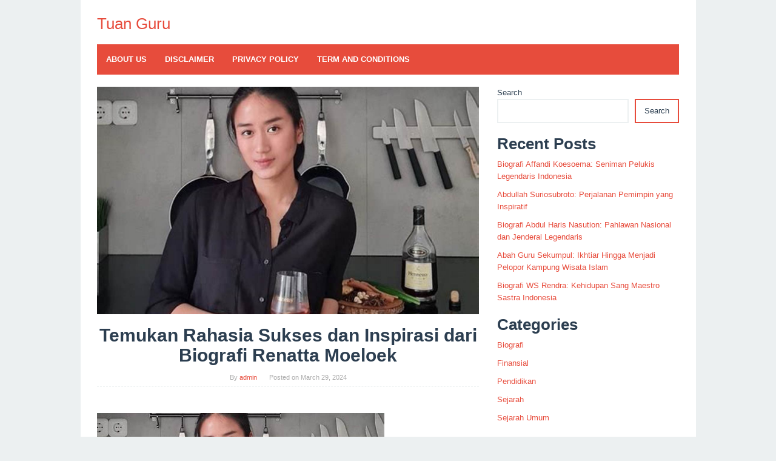

--- FILE ---
content_type: text/html; charset=UTF-8
request_url: https://tuanguru.com/biografi-renatta-moeloek/
body_size: 18346
content:
<!DOCTYPE html><html lang="en-US" prefix="og: https://ogp.me/ns#"><head itemscope="itemscope" itemtype="https://schema.org/WebSite"><meta name="google-site-verification" content="U9CimcRs3Jz6SZrsOAKAY2oNjpav8qRByzsaJa8b638" /><meta name=”robots” content=”index, follow”><meta charset="UTF-8"><meta name="viewport" content="width=device-width, initial-scale=1"><link rel="profile" href="https://gmpg.org/xfn/11"><title>Temukan Rahasia Sukses dan Inspirasi dari Biografi Renatta Moeloek - Tuan Guru</title><meta name="description" content="Biografi Renatta Moeloek adalah kisah hidup seorang chef selebriti Indonesia yang dikenal karena keahliannya dalam memasak dan kepribadiannya yang"/><meta name="robots" content="follow, index, max-snippet:-1, max-video-preview:-1, max-image-preview:large"/><link rel="canonical" href="https://tuanguru.com/biografi-renatta-moeloek/" /><meta property="og:locale" content="en_US" /><meta property="og:type" content="article" /><meta property="og:title" content="Temukan Rahasia Sukses dan Inspirasi dari Biografi Renatta Moeloek - Tuan Guru" /><meta property="og:description" content="Biografi Renatta Moeloek adalah kisah hidup seorang chef selebriti Indonesia yang dikenal karena keahliannya dalam memasak dan kepribadiannya yang" /><meta property="og:url" content="https://tuanguru.com/biografi-renatta-moeloek/" /><meta property="og:site_name" content="Tuan Guru" /><meta property="article:tag" content="Biografi" /><meta property="article:tag" content="moeloek" /><meta property="article:tag" content="renatta" /><meta property="article:section" content="Biografi" /><meta property="og:image" content="https://tuanguru.com/wp-content/uploads/2024/03/th-258.jpg" /><meta property="og:image:secure_url" content="https://tuanguru.com/wp-content/uploads/2024/03/th-258.jpg" /><meta property="og:image:width" content="1278" /><meta property="og:image:height" content="760" /><meta property="og:image:alt" content="biografi renatta moeloek" /><meta property="og:image:type" content="image/jpeg" /><meta property="article:published_time" content="2024-03-29T06:50:14+00:00" /><meta name="twitter:card" content="summary_large_image" /><meta name="twitter:title" content="Temukan Rahasia Sukses dan Inspirasi dari Biografi Renatta Moeloek - Tuan Guru" /><meta name="twitter:description" content="Biografi Renatta Moeloek adalah kisah hidup seorang chef selebriti Indonesia yang dikenal karena keahliannya dalam memasak dan kepribadiannya yang" /><meta name="twitter:image" content="https://tuanguru.com/wp-content/uploads/2024/03/th-258.jpg" /><meta name="twitter:label1" content="Written by" /><meta name="twitter:data1" content="admin" /><meta name="twitter:label2" content="Time to read" /><meta name="twitter:data2" content="12 minutes" /> <script type="application/ld+json" class="rank-math-schema-pro">{"@context":"https://schema.org","@graph":[{"@type":["Person","Organization"],"@id":"https://tuanguru.com/#person","name":"admin"},{"@type":"WebSite","@id":"https://tuanguru.com/#website","url":"https://tuanguru.com","name":"Tuan Guru","publisher":{"@id":"https://tuanguru.com/#person"},"inLanguage":"en-US"},{"@type":"ImageObject","@id":"https://tuanguru.com/wp-content/uploads/2024/03/th-258.jpg","url":"https://tuanguru.com/wp-content/uploads/2024/03/th-258.jpg","width":"1278","height":"760","inLanguage":"en-US"},{"@type":"WebPage","@id":"https://tuanguru.com/biografi-renatta-moeloek/#webpage","url":"https://tuanguru.com/biografi-renatta-moeloek/","name":"Temukan Rahasia Sukses dan Inspirasi dari Biografi Renatta Moeloek - Tuan Guru","datePublished":"2024-03-29T06:50:14+00:00","dateModified":"2024-03-29T06:50:14+00:00","isPartOf":{"@id":"https://tuanguru.com/#website"},"primaryImageOfPage":{"@id":"https://tuanguru.com/wp-content/uploads/2024/03/th-258.jpg"},"inLanguage":"en-US"},{"@type":"Person","@id":"https://tuanguru.com/author/admin/","name":"admin","url":"https://tuanguru.com/author/admin/","image":{"@type":"ImageObject","@id":"https://secure.gravatar.com/avatar/9f14493691a3a31fdf446db1272f89ff6143136666969ef4c2c9c81bc25304b2?s=96&amp;d=mm&amp;r=g","url":"https://secure.gravatar.com/avatar/9f14493691a3a31fdf446db1272f89ff6143136666969ef4c2c9c81bc25304b2?s=96&amp;d=mm&amp;r=g","caption":"admin","inLanguage":"en-US"},"sameAs":["http://tuanguru.com"]},{"@type":"BlogPosting","headline":"Temukan Rahasia Sukses dan Inspirasi dari Biografi Renatta Moeloek - Tuan Guru","keywords":"biografi renatta moeloek","datePublished":"2024-03-29T06:50:14+00:00","dateModified":"2024-03-29T06:50:14+00:00","articleSection":"Biografi","author":{"@id":"https://tuanguru.com/author/admin/","name":"admin"},"publisher":{"@id":"https://tuanguru.com/#person"},"description":"Biografi Renatta Moeloek adalah kisah hidup seorang chef selebriti Indonesia yang dikenal karena keahliannya dalam memasak dan kepribadiannya yang","name":"Temukan Rahasia Sukses dan Inspirasi dari Biografi Renatta Moeloek - Tuan Guru","@id":"https://tuanguru.com/biografi-renatta-moeloek/#richSnippet","isPartOf":{"@id":"https://tuanguru.com/biografi-renatta-moeloek/#webpage"},"image":{"@id":"https://tuanguru.com/wp-content/uploads/2024/03/th-258.jpg"},"inLanguage":"en-US","mainEntityOfPage":{"@id":"https://tuanguru.com/biografi-renatta-moeloek/#webpage"}}]}</script> <link rel='dns-prefetch' href='//fonts.googleapis.com' /><link rel="alternate" type="application/rss+xml" title="Tuan Guru &raquo; Feed" href="https://tuanguru.com/feed/" /><link rel="alternate" type="application/rss+xml" title="Tuan Guru &raquo; Comments Feed" href="https://tuanguru.com/comments/feed/" /><link rel="alternate" type="application/rss+xml" title="Tuan Guru &raquo; Temukan Rahasia Sukses dan Inspirasi dari Biografi Renatta Moeloek Comments Feed" href="https://tuanguru.com/biografi-renatta-moeloek/feed/" /><link rel="alternate" title="oEmbed (JSON)" type="application/json+oembed" href="https://tuanguru.com/wp-json/oembed/1.0/embed?url=https%3A%2F%2Ftuanguru.com%2Fbiografi-renatta-moeloek%2F" /><link rel="alternate" title="oEmbed (XML)" type="text/xml+oembed" href="https://tuanguru.com/wp-json/oembed/1.0/embed?url=https%3A%2F%2Ftuanguru.com%2Fbiografi-renatta-moeloek%2F&#038;format=xml" /><link data-optimized="2" rel="stylesheet" href="https://tuanguru.com/wp-content/litespeed/css/af0d24be548b4256c9692f8414072cb9.css?ver=72f87" /> <script type="litespeed/javascript" data-src="https://tuanguru.com/wp-includes/js/jquery/jquery.min.js" id="jquery-core-js"></script> <link rel="https://api.w.org/" href="https://tuanguru.com/wp-json/" /><link rel="alternate" title="JSON" type="application/json" href="https://tuanguru.com/wp-json/wp/v2/posts/2393" /><link rel="EditURI" type="application/rsd+xml" title="RSD" href="https://tuanguru.com/xmlrpc.php?rsd" /><link rel='shortlink' href='https://tuanguru.com/?p=2393' /> <script type="litespeed/javascript" data-src="https://pagead2.googlesyndication.com/pagead/js/adsbygoogle.js?client=ca-pub-5421480514557906"
     crossorigin="anonymous"></script> <meta name="google-adsense-account" content="ca-pub-9014071476334328"> <script type="litespeed/javascript" data-src="https://www.googletagmanager.com/gtag/js?id=G-RZ31TF25EC"></script> <script type="litespeed/javascript">window.dataLayer=window.dataLayer||[];function gtag(){dataLayer.push(arguments)}
gtag('js',new Date());gtag('config','G-RZ31TF25EC')</script> <meta name="msvalidate.01" content="FC9CF96A753B304BF029F5C36C21CA9C" /><meta name="yandex-verification" content="4c7a131c23f2d599" /> <script type="litespeed/javascript">!function(e,n){"function"==typeof define&&define.amd?define([],n("adsenseLoader")):"object"==typeof exports?module.exports=n("adsenseLoader"):e.adsenseLoader=n("adsenseLoader")}(this,function(e){"use strict";var n=250,t={laziness:1,onLoad:!1},o=function(e,n){var t,o={};for(t in e)Object.prototype.hasOwnProperty.call(e,t)&&(o[t]=e[t]);for(t in n)Object.prototype.hasOwnProperty.call(n,t)&&(o[t]=n[t]);return o},r=function(e,n){var t,o;return function(){var r=this,a=arguments,i=+new Date;t&&i<t+e?(clearTimeout(o),o=setTimeout(function(){t=i,n.apply(r,a)},e)):(t=i,n.apply(r,a))}},a=[],i=[],s=[],d=function(){if(!a.length)return!0;var e=window.pageYOffset,n=window.innerHeight;a.forEach(function(t){var o,r,d=(o=t,r=o.getBoundingClientRect(),{top:r.top+document.body.scrollTop,left:r.left+document.body.scrollLeft}).top,f=t._adsenseLoaderData.options.laziness+1;if(d-e>n*f||e-d-t.offsetHeight-n*f>0)return!0;a=u(a,t),t._adsenseLoaderData.width=c(t),function(e,n){e.classList?e.classList.add(n):e.className+=" "+n}(t.querySelector("ins"),"adsbygoogle"),i.push(t),"undefined"!=typeof adsbygoogle?function(e){(adsbygoogle=window.adsbygoogle||[]).push({});var n=e._adsenseLoaderData.options.onLoad;"function"==typeof n&&e.querySelector("iframe")&&e.querySelector("iframe").addEventListener("load",function(){n(e)})}(t):s.push(t)})},c=function(e){return parseInt(window.getComputedStyle(e,":before").getPropertyValue("content").slice(1,-1)||9999)},u=function(e,n){return e.filter(function(e){return e!==n})},f=function(e,n){return e._adsenseLoaderData={originalHTML:e.innerHTML,options:n},e.adsenseLoader=function(n){"destroy"==n&&(a=u(a,e),i=u(i,e),s=u(i,e),e.innerHTML=e._adsenseLoaderData.originalHTML)},e};function l(e,n){"string"==typeof e?e=document.querySelectorAll(e):void 0===e.length&&(e=[e]),n=o(t,n),[].forEach.call(e,function(e){e=f(e,n),a.push(e)}),this.elements=e,d()}return window.addEventListener("scroll",r(n,d)),window.addEventListener("resize",r(n,d)),window.addEventListener("resize",r(n,function(){if(!i.length)return!0;var e=!1;i.forEach(function(n){n.querySelector("ins").classList.contains("adsbygoogle")||n._adsenseLoaderData.width==c(n)||(e=!0,i=u(i,n),n.innerHTML=n._adsenseLoaderData.originalHTML,a.push(n))}),e&&d()})),l.prototype={destroy:function(){this.elements.forEach(function(e){e.adsenseLoader("destroy")})}},window.adsenseLoaderConfig=function(e){void 0!==e.throttle&&(n=e.throttle)},l})</script> <script type="litespeed/javascript" data-src="//pagead2.googlesyndication.com/pagead/js/adsbygoogle.js"></script><link rel="icon" href="https://tuanguru.com/wp-content/uploads/2024/06/cropped-T-60x60.webp" sizes="32x32" /><link rel="icon" href="https://tuanguru.com/wp-content/uploads/2024/06/cropped-T.webp" sizes="192x192" /><link rel="apple-touch-icon" href="https://tuanguru.com/wp-content/uploads/2024/06/cropped-T.webp" /><meta name="msapplication-TileImage" content="https://tuanguru.com/wp-content/uploads/2024/06/cropped-T.webp" /></head><body class="wp-singular post-template-default single single-post postid-2393 single-format-standard wp-theme-superfast gmr-theme idtheme kentooz gmr-sticky gmr-box-layout" itemscope="itemscope" itemtype="https://schema.org/WebPage"><div class="site inner-wrap" id="site-container"><a class="skip-link screen-reader-text" href="#main">Skip to content</a><header id="masthead" class="site-header" role="banner" itemscope="itemscope" itemtype="https://schema.org/WPHeader"><div class="close-topnavmenu-wrap"><a id="close-topnavmenu-button" rel="nofollow" href="#"><span class="icon_close_alt2"></span></a></div><div class="gmr-secondmenuwrap clearfix"><div class="container"><nav id="site-navigation" class="gmr-social-icon" role="navigation" itemscope="itemscope" itemtype="https://schema.org/SiteNavigationElement"><ul class="pull-right"></ul></nav></div></div><div class="container"><div class="clearfix gmr-headwrapper"><div class="gmr-logomobile"><div class="gmr-logo"><div class="site-title" itemprop="headline"><a href="https://tuanguru.com/" itemprop="url" title="Tuan Guru">Tuan Guru</a></div></div></div></div></div><div class="top-header"><div class="container"><div class="gmr-menuwrap clearfix">
<a id="gmr-responsive-menu" href="#menus">
MENU						</a><nav id="site-navigation" class="gmr-mainmenu" role="navigation" itemscope="itemscope" itemtype="https://schema.org/SiteNavigationElement"><ul id="primary-menu" class="menu"><li class="page_item page-item-11"><a href="https://tuanguru.com/about-us/"><span itemprop="name">About Us</span></a></li><li class="page_item page-item-10"><a href="https://tuanguru.com/disclaimer/"><span itemprop="name">Disclaimer</span></a></li><li class="page_item page-item-3"><a href="https://tuanguru.com/privacy-policy/"><span itemprop="name">Privacy Policy</span></a></li><li class="page_item page-item-12"><a href="https://tuanguru.com/term-and-conditions/"><span itemprop="name">Term and Conditions</span></a></li></ul></nav></div></div></div></header><div id="content" class="gmr-content"><div class="container"><div class="row"><div id="primary" class="content-area col-md-8"><main id="main" class="site-main" role="main"><article id="post-2393" class="post-2393 post type-post status-publish format-standard has-post-thumbnail hentry category-biografi tag-biografi tag-moeloek tag-renatta" itemscope="itemscope" itemtype="https://schema.org/CreativeWork"><div class="gmr-box-content gmr-single"><figure class="wp-caption alignnone">
<img data-lazyloaded="1" src="[data-uri]" width="1278" height="760" data-src="https://tuanguru.com/wp-content/uploads/2024/03/th-258.jpg" class="attachment-full size-full wp-post-image" alt="" decoding="async" fetchpriority="high" data-srcset="https://tuanguru.com/wp-content/uploads/2024/03/th-258.jpg 1278w, https://tuanguru.com/wp-content/uploads/2024/03/th-258-768x457.jpg 768w" data-sizes="(max-width: 1278px) 100vw, 1278px" title="" /></figure><header class="entry-header"><h1 class="entry-title" itemprop="headline">Temukan Rahasia Sukses dan Inspirasi dari Biografi Renatta Moeloek</h1>			<span class="byline"> By <span class="entry-author vcard" itemprop="author" itemscope="itemscope" itemtype="https://schema.org/person"><a class="url fn n" href="https://tuanguru.com/author/admin/" title="Permalink to: admin" itemprop="url"><span itemprop="name">admin</span></a></span></span><span class="posted-on">Posted on <time class="entry-date published updated" itemprop="dateModified" datetime="2024-03-29T06:50:14+00:00">March 29, 2024</time></span></header><div class="entry-content entry-content-single" itemprop="text"><div class="quads-location quads-ad10245 " id="quads-ad10245" style="float:none;margin:0px 3px 3px 3px;padding:0px 0px 0px 0px;" data-lazydelay="3000"><div id="quads-ad7-place" class="quads-ll">
<ins
style="display:block;"
data-ad-format="auto"
data-ad-client="ca-pub-5421480514557906"
data-ad-slot="2288478375"><span></span></ins></div></div><article><figure>
<noscript><br />
<img decoding="async" src="https://tse1.mm.bing.net/th?q=biografi%20renatta%20moeloek&#038;w=1280&#038;h=760&#038;c=5&#038;rs=1&#038;p=0" alt="Temukan Rahasia Sukses dan Inspirasi dari Biografi Renatta Moeloek" width="640" height="360" /><br />
</noscript><br />
<img data-lazyloaded="1" src="[data-uri]" width="474" height="67" decoding="async" class="v-cover ads-img" data-src="https://tse1.mm.bing.net/th?q=biografi%20renatta%20moeloek&#038;w=1280&#038;h=720&#038;c=5&#038;rs=1&#038;p=0" alt="Temukan Rahasia Sukses dan Inspirasi dari Biografi Renatta Moeloek" style="margin-right: 8px;margin-bottom: 8px;" /><br /></figure><p>
Biografi Renatta Moeloek adalah kisah hidup seorang chef selebriti Indonesia yang dikenal karena keahliannya dalam memasak dan kepribadiannya yang blak-blakan. Ia lahir di Jakarta pada tanggal 17 Maret 1994, dan merupakan lulusan Le Cordon Bleu Culinary Arts Institute di Paris, Prancis.</p><p>
Renatta Moeloek mulai dikenal publik setelah menjadi juri di acara memasak MasterChef Indonesia musim ke-5. Sejak saat itu, ia telah menjadi salah satu chef paling terkenal di Indonesia, dan telah tampil di berbagai acara televisi, termasuk acaranya sendiri, &#8220;Renatta&#8217;s Kitchen&#8221;.</p><p><span id="more-2393"></span></p><p>
Selain kariernya di dunia kuliner, Renatta Moeloek juga dikenal sebagai aktivis lingkungan hidup. Ia sering menyuarakan kepeduliannya terhadap lingkungan hidup melalui media sosial dan karyanya. Ia juga merupakan pendiri Yayasan Alam Indonesia, sebuah organisasi nirlaba yang berfokus pada konservasi lingkungan.</p><div id="ez-toc-container" class="ez-toc-v2_0_69_1 counter-hierarchy ez-toc-counter ez-toc-grey ez-toc-container-direction"><div class="ez-toc-title-container"><p class="ez-toc-title" style="cursor:inherit">Table of Contents</p>
<span class="ez-toc-title-toggle"><a href="#" class="ez-toc-pull-right ez-toc-btn ez-toc-btn-xs ez-toc-btn-default ez-toc-toggle" aria-label="Toggle Table of Content"><span class="ez-toc-js-icon-con"><span class=""><span class="eztoc-hide" style="display:none;">Toggle</span><span class="ez-toc-icon-toggle-span"><svg style="fill: #999;color:#999" xmlns="http://www.w3.org/2000/svg" class="list-377408" width="20px" height="20px" viewBox="0 0 24 24" fill="none"><path d="M6 6H4v2h2V6zm14 0H8v2h12V6zM4 11h2v2H4v-2zm16 0H8v2h12v-2zM4 16h2v2H4v-2zm16 0H8v2h12v-2z" fill="currentColor"></path></svg><svg style="fill: #999;color:#999" class="arrow-unsorted-368013" xmlns="http://www.w3.org/2000/svg" width="10px" height="10px" viewBox="0 0 24 24" version="1.2" baseProfile="tiny"><path d="M18.2 9.3l-6.2-6.3-6.2 6.3c-.2.2-.3.4-.3.7s.1.5.3.7c.2.2.4.3.7.3h11c.3 0 .5-.1.7-.3.2-.2.3-.5.3-.7s-.1-.5-.3-.7zM5.8 14.7l6.2 6.3 6.2-6.3c.2-.2.3-.5.3-.7s-.1-.5-.3-.7c-.2-.2-.4-.3-.7-.3h-11c-.3 0-.5.1-.7.3-.2.2-.3.5-.3.7s.1.5.3.7z"/></svg></span></span></span></a></span></div><nav><ul class='ez-toc-list ez-toc-list-level-1 ' ><li class='ez-toc-page-1 ez-toc-heading-level-2'><a class="ez-toc-link ez-toc-heading-1" href="#Biografi_Renatta_Moeloek" title="Biografi Renatta Moeloek">Biografi Renatta Moeloek</a><ul class='ez-toc-list-level-3' ><li class='ez-toc-heading-level-3'><a class="ez-toc-link ez-toc-heading-2" href="#Masa_Kecil" title="Masa Kecil">Masa Kecil</a></li><li class='ez-toc-page-1 ez-toc-heading-level-3'><a class="ez-toc-link ez-toc-heading-3" href="#Pendidikan" title="Pendidikan">Pendidikan</a></li><li class='ez-toc-page-1 ez-toc-heading-level-3'><a class="ez-toc-link ez-toc-heading-4" href="#Karier_Memasak" title="Karier Memasak">Karier Memasak</a></li><li class='ez-toc-page-1 ez-toc-heading-level-3'><a class="ez-toc-link ez-toc-heading-5" href="#Acara_Televisi" title="Acara Televisi">Acara Televisi</a></li><li class='ez-toc-page-1 ez-toc-heading-level-3'><a class="ez-toc-link ez-toc-heading-6" href="#Aktivisme_Lingkungan" title="Aktivisme Lingkungan">Aktivisme Lingkungan</a></li><li class='ez-toc-page-1 ez-toc-heading-level-3'><a class="ez-toc-link ez-toc-heading-7" href="#Yayasan_Alam_Indonesia" title="Yayasan Alam Indonesia">Yayasan Alam Indonesia</a></li><li class='ez-toc-page-1 ez-toc-heading-level-3'><a class="ez-toc-link ez-toc-heading-8" href="#Penghargaan" title="Penghargaan">Penghargaan</a></li><li class='ez-toc-page-1 ez-toc-heading-level-3'><a class="ez-toc-link ez-toc-heading-9" href="#Buku_Masakan" title="Buku Masakan">Buku Masakan</a></li><li class='ez-toc-page-1 ez-toc-heading-level-3'><a class="ez-toc-link ez-toc-heading-10" href="#Restoran" title="Restoran">Restoran</a></li><li class='ez-toc-page-1 ez-toc-heading-level-3'><a class="ez-toc-link ez-toc-heading-11" href="#Kehidupan_Pribadi" title="Kehidupan Pribadi">Kehidupan Pribadi</a></li></ul></li><li class='ez-toc-page-1 ez-toc-heading-level-2'><a class="ez-toc-link ez-toc-heading-12" href="#Pertanyaan_yang_Sering_Diajukan_tentang_Biografi_Renatta_Moeloek" title="Pertanyaan yang Sering Diajukan tentang Biografi Renatta Moeloek">Pertanyaan yang Sering Diajukan tentang Biografi Renatta Moeloek</a></li><li class='ez-toc-page-1 ez-toc-heading-level-2'><a class="ez-toc-link ez-toc-heading-13" href="#Tips_Memasak_dari_Renatta_Moeloek" title="Tips Memasak dari Renatta Moeloek">Tips Memasak dari Renatta Moeloek</a></li><li class='ez-toc-page-1 ez-toc-heading-level-2'><a class="ez-toc-link ez-toc-heading-14" href="#Kesimpulan_Biografi_Renatta_Moeloek" title="Kesimpulan Biografi Renatta Moeloek">Kesimpulan Biografi Renatta Moeloek</a><ul class='ez-toc-list-level-4' ><li class='ez-toc-heading-level-4'><ul class='ez-toc-list-level-4' ><li class='ez-toc-heading-level-4'><a class="ez-toc-link ez-toc-heading-15" href="#Youtube_Video" title="Youtube Video:">Youtube Video:</a></li></ul></li></ul></li></ul></nav></div><h2><span class="ez-toc-section" id="Biografi_Renatta_Moeloek"></span>
Biografi Renatta Moeloek<br />
<span class="ez-toc-section-end"></span></h2><p>
Biografi Renatta Moeloek menyoroti perjalanan hidup seorang chef selebriti Indonesia yang dikenal karena keahliannya dalam memasak dan kepribadiannya yang blak-blakan. Berikut adalah 10 aspek penting yang membentuk biografinya:</p><ul><li>Masa Kecil</li><li>Pendidikan</li><li>Karier Memasak</li><li>Acara Televisi</li><li>Aktivisme Lingkungan</li><li>Yayasan Alam Indonesia</li><li>Penghargaan</li><li>Buku Masakan</li><li>Restoran</li><li>Kehidupan Pribadi</li></ul><p>
Perjalanan hidup Renatta Moeloek dipenuhi dengan kerja keras, dedikasi, dan semangat untuk membuat perbedaan di dunia. Sebagai seorang chef, ia telah menginspirasi banyak orang untuk memasak dan menghargai makanan. Sebagai seorang aktivis lingkungan, ia telah menyuarakan kepeduliannya terhadap lingkungan hidup dan bekerja untuk melindunginya. Renatta Moeloek adalah sosok inspiratif yang menunjukkan bahwa kita semua dapat menggunakan platform kita untuk membuat dampak positif pada dunia.</p><h3><span class="ez-toc-section" id="Masa_Kecil"></span>
Masa Kecil<br />
<span class="ez-toc-section-end"></span></h3><p>
Masa kecil merupakan bagian penting dari biografi Renatta Moeloek. Pengalamannya selama masa kecil membentuk kepribadiannya, nilai-nilainya, dan pilihan kariernya. Renatta dibesarkan di lingkungan yang menghargai makanan dan memasak. Orang tuanya adalah pecinta kuliner yang sering memasak bersama di rumah. Renatta pun terbiasa membantu orang tuanya memasak sejak kecil, dan ia mulai mengembangkan kecintaannya pada memasak pada saat itu.</p><p>
Selain itu, masa kecil Renatta juga ditandai dengan kecintaannya pada alam. Ia sering menghabiskan waktu di luar rumah, menjelajahi alam dan belajar tentang lingkungan hidupnya. Pengalaman ini menumbuhkan kesadaran lingkungannya dan menginspirasinya untuk menjadi aktivis lingkungan di kemudian hari.</p><p>
Masa kecil Renatta Moeloek memberikan dasar yang kuat untuk karier dan aktivismenya di kemudian hari. Kecintaannya pada memasak dan alam yang ditanamkan sejak kecil membawanya menjadi seorang chef dan aktivis lingkungan yang sukses dan menginspirasi.</p><h3><span class="ez-toc-section" id="Pendidikan"></span>
Pendidikan<br />
<span class="ez-toc-section-end"></span></h3><p>
Pendidikan memegang peranan penting dalam biografi Renatta Moeloek. Pendidikannya membentuk keterampilan, pengetahuan, dan nilai-nilainya, yang menjadi dasar kesuksesannya sebagai seorang chef dan aktivis lingkungan.</p><p>
Renatta menempuh pendidikan kuliner di Le Cordon Bleu Culinary Arts Institute di Paris, Prancis. Di sana, ia mempelajari teknik memasak klasik dan modern, serta mengembangkan pemahaman yang mendalam tentang bahan-bahan dan cita rasa. Pendidikan formal ini memberikannya dasar yang kuat untuk karier kulinernya.</p><p>
Selain pendidikan kuliner, Renatta juga menempuh pendidikan di bidang lingkungan hidup. Ia memperoleh gelar Master di bidang Manajemen Lingkungan dari Universitas Indonesia. Pendidikan ini membekali Renatta dengan pengetahuan dan keterampilan yang dibutuhkan untuk menjadi seorang aktivis lingkungan yang efektif.</p><p>
Kombinasi pendidikan kuliner dan lingkungan hidup menjadikan Renatta seorang chef dan aktivis yang unik dan menginspirasi. Pengetahuannya tentang memasak dan lingkungan hidupnya memungkinkannya untuk menciptakan hidangan lezat yang memperhatikan keberlanjutan.</p><h3><span class="ez-toc-section" id="Karier_Memasak"></span>
Karier Memasak<br />
<span class="ez-toc-section-end"></span></h3><p>
Karier memasak merupakan aspek sentral dalam biografi Renatta Moeloek. Perjalanan kulinernya membentuk identitasnya sebagai seorang chef, menginspirasi karyanya, dan menjadi platform untuk advokasinya.</p><ul><li>
<strong>Awal Karier</strong></p><p>
Renatta mengawali karier memasaknya dengan bekerja di beberapa restoran ternama di Jakarta. Pengalaman ini memberinya dasar yang kuat dalam teknik memasak dan manajemen dapur.</p></li><li>
<strong>MasterChef Indonesia</strong></p><p>
Titik balik besar dalam karier Renatta adalah ketika ia menjadi juri di acara memasak MasterChef Indonesia. Acara ini memperkenalkannya kepada publik yang lebih luas dan membantunya membangun reputasi sebagai chef yang berbakat dan blak-blakan.</p></li><li>
<strong>Acara Televisi</strong></p><p>
Setelah kesuksesannya di MasterChef Indonesia, Renatta membintangi beberapa acara memasak lainnya, termasuk acara memasaknya sendiri, &#8220;Renatta&#8217;s Kitchen&#8221;. Acara-acara ini semakin meningkatkan popularitasnya dan memungkinkannya untuk berbagi pengetahuannya tentang memasak dengan pemirsa.</p></li><li>
<strong>Buku Masakan</strong></p><p>
Renatta telah menulis beberapa buku masak yang menampilkan resep-resepnya dan filosofi memasaknya. Buku-bukunya telah menjadi best-seller dan menginspirasi banyak orang untuk memasak makanan lezat dan sehat.</p></li></ul><p>
Karier memasak Renatta Moeloek tidak hanya tentang memasak makanan. Ini juga tentang berbagi kecintaannya pada makanan, menginspirasi orang lain, dan mempromosikan gaya hidup sehat dan berkelanjutan.</p><h3><span class="ez-toc-section" id="Acara_Televisi"></span>
Acara Televisi<br />
<span class="ez-toc-section-end"></span></h3><p>
Acara televisi memainkan peran penting dalam biografi Renatta Moeloek. Melalui kemunculannya di acara memasak, Renatta tidak hanya memperkenalkan dirinya kepada publik, tetapi juga membentuk karier dan aktivismenya.</p><p>
Kemunculan pertama Renatta di televisi adalah sebagai juri di acara MasterChef Indonesia. Acara ini menjadi titik balik dalam kariernya, karena memperkenalkan Renatta kepada audiens yang lebih luas dan membantunya membangun reputasi sebagai koki berbakat dan blak-blakan. Sejak itu, Renatta telah membintangi beberapa acara memasak lainnya, termasuk acara memasaknya sendiri, &#8220;Renatta&#8217;s Kitchen&#8221;.</p><p>
Acara televisi telah memberikan Renatta platform untuk berbagi ilmunya tentang memasak, menginspirasi pemirsa, dan mempromosikan gaya hidup sehat dan berkelanjutan. Melalui acara televisinya, Renatta telah mendorong pemirsa untuk memasak makanan mereka sendiri, menggunakan bahan-bahan lokal dan musiman, dan mengurangi limbah makanan.<div style="clear:both; margin-top:0em; margin-bottom:1em;"><a href="https://tuanguru.com/memahami-perjalanan-hidup-legendaris-hamzah-bin-abdul-muthalib/" target="_blank" rel="dofollow" class="ufdf7218e31cad46b143cfd217e4ea4e7"><div style="padding-left:1em; padding-right:1em;"><span class="ctaText">Baca Juga</span>&nbsp; <span class="postTitle">Memahami Perjalanan Hidup Legendaris Hamzah bin Abdul Muthalib</span></div></a></div></p><p>
Selain dampak profesional, acara televisi juga memberikan pengaruh pada aktivisme lingkungan Renatta. Melalui acara televisinya, Renatta telah menyuarakan keprihatinannya terhadap masalah lingkungan, seperti polusi plastik dan perubahan iklim. Ia telah menggunakan platformnya untuk mendidik pemirsa tentang pentingnya melindungi lingkungan dan mendorong mereka untuk mengambil tindakan.</p><p>
Secara keseluruhan, acara televisi merupakan bagian integral dari biografi Renatta Moeloek. Melalui kemunculannya di acara memasak, Renatta telah membentuk karier, aktivisme, dan hubungannya dengan publik.</p><h3><span class="ez-toc-section" id="Aktivisme_Lingkungan"></span>
Aktivisme Lingkungan<br />
<span class="ez-toc-section-end"></span></h3><p>
Aktivisme lingkungan merupakan salah satu aspek penting dalam biografi Renatta Moeloek. Kecintaannya terhadap alam dan kepeduliannya terhadap lingkungan hidup telah membentuk karier dan kehidupan pribadinya, serta menjadi inspirasi bagi banyak orang.</p><p>
Aktivisme lingkungan Renatta dimulai sejak kecil, di mana ia sering menghabiskan waktu di alam dan belajar tentang lingkungan hidupnya. Pengalaman ini menumbuhkan kesadaran lingkungannya dan menginspirasinya untuk menjadi aktivis lingkungan di kemudian hari.</p><p>
Sebagai seorang aktivis lingkungan, Renatta menggunakan platformnya untuk menyuarakan keprihatinannya terhadap masalah lingkungan hidup, seperti polusi plastik, perubahan iklim, dan deforestasi. Ia sering menggunakan media sosial dan acara televisinya untuk mengedukasi masyarakat tentang pentingnya melindungi lingkungan dan mendorong mereka untuk mengambil tindakan.</p><p>
Salah satu bentuk aktivisme lingkungan Renatta yang paling menonjol adalah pendirian Yayasan Alam Indonesia, sebuah organisasi nirlaba yang berfokus pada konservasi lingkungan. Melalui yayasan ini, Renatta bekerja untuk melindungi hutan hujan Indonesia dan memberdayakan masyarakat lokal untuk mengelola sumber daya alam secara berkelanjutan.</p><p>
Aktivisme lingkungan Renatta Moeloek sangat menginspirasi dan telah mendorong banyak orang untuk mengambil tindakan untuk melindungi lingkungan. Ia menunjukkan bahwa setiap orang dapat menggunakan suaranya untuk membuat perbedaan dan bahwa setiap tindakan, sekecil apapun, dapat memberikan dampak positif.</p><h3><span class="ez-toc-section" id="Yayasan_Alam_Indonesia"></span>
Yayasan Alam Indonesia<br />
<span class="ez-toc-section-end"></span></h3><p>
Yayasan Alam Indonesia memiliki keterkaitan erat dengan biografi Renatta Moeloek. Yayasan ini merupakan salah satu wujud nyata kepedulian dan aktivisme lingkungan Renatta, yang telah menjadi bagian penting dari perjalanan hidupnya.</p><p>
Yayasan Alam Indonesia didirikan oleh Renatta pada tahun 2017 sebagai bentuk kepeduliannya terhadap lingkungan hidup, khususnya hutan hujan Indonesia. Yayasan ini memiliki misi untuk melindungi hutan hujan Indonesia dan memberdayakan masyarakat lokal untuk mengelola sumber daya alam secara berkelanjutan.</p><p>
Melalui yayasan ini, Renatta secara aktif terlibat dalam berbagai kegiatan konservasi lingkungan. Beberapa kegiatan tersebut antara lain penanaman pohon, edukasi lingkungan, dan pembersihan sampah di hutan hujan. Renatta juga sering menggunakan platformnya untuk menyuarakan pentingnya melindungi lingkungan hidup dan mendorong masyarakat untuk mengambil tindakan.</p><p>
Yayasan Alam Indonesia merupakan bagian penting dari biografi Renatta Moeloek karena menunjukkan komitmennya terhadap lingkungan hidup. Yayasan ini menjadi wadah bagi Renatta untuk menyalurkan kepeduliannya dan membuat perbedaan positif bagi lingkungan. Melalui Yayasan Alam Indonesia, Renatta menginspirasi banyak orang untuk lebih peduli terhadap lingkungan dan mengambil tindakan untuk melindunginya.</p><h3><span class="ez-toc-section" id="Penghargaan"></span>
Penghargaan<br />
<span class="ez-toc-section-end"></span></h3><p>
Penghargaan memiliki peranan penting dalam biografi Renatta Moeloek. Pengakuan atas prestasinya tidak hanya menjadi bukti atas kerja keras dan dedikasinya, tetapi juga menjadi inspirasi bagi banyak orang.</p><ul><li>
<strong>Pengakuan atas Kemampuan Memasak</strong><br />
Renatta telah menerima beberapa penghargaan atas keterampilan memasaknya, termasuk penghargaan sebagai &#8220;Chef of the Year&#8221; dari majalah kuliner ternama. Penghargaan ini mengakui bakat dan kreativitas Renatta dalam menciptakan hidangan yang lezat dan inovatif.</li><li>
<strong>Penghargaan atas Aktivisme Lingkungan</strong><br />
Selain prestasinya di bidang kuliner, Renatta juga diakui atas aktivisme lingkungannya. Ia menerima penghargaan dari berbagai organisasi lingkungan, termasuk penghargaan &#8220;Green Leadership Award&#8221; dari sebuah lembaga lingkungan internasional. Penghargaan ini merupakan pengakuan atas komitmen Renatta dalam melindungi lingkungan dan menginspirasi orang lain untuk melakukan hal yang sama.</li><li>
<strong>Penghargaan atas Inspirasi dan Pengaruh</strong><br />
Renatta juga menerima penghargaan atas pengaruhnya yang positif pada masyarakat. Ia menerima penghargaan &#8220;Inspiring Women Award&#8221; dari sebuah organisasi pemberdayaan perempuan. Penghargaan ini mengakui peran Renatta sebagai panutan bagi banyak orang, terutama bagi perempuan dan anak muda.</li></ul><p>
Penghargaan yang diterima Renatta Moeloek tidak hanya menjadi kebanggaan bagi dirinya sendiri, tetapi juga menjadi inspirasi bagi orang lain. Penghargaan tersebut menunjukkan bahwa kerja keras, dedikasi, dan kepedulian terhadap lingkungan dapat diakui dan dihargai. Renatta Moeloek membuktikan bahwa setiap orang dapat membuat perbedaan di dunia, dan bahwa penghargaan yang diterimanya menjadi bukti atas dampak positif yang telah ia berikan.</p><h3><span class="ez-toc-section" id="Buku_Masakan"></span>
Buku Masakan<br />
<span class="ez-toc-section-end"></span></h3><p>
Buku masak memegang peranan penting dalam biografi Renatta Moeloek. Melalui buku masaknya, Renatta tidak hanya membagikan resep-resepnya, tetapi juga filosofi memasaknya dan menginspirasi banyak orang untuk memasak makanan yang lezat dan sehat.</p><ul><li>
<strong>Resep-Resep Lezat dan Inovatif</strong><br />
Buku masak Renatta menampilkan berbagai resep yang menggugah selera, mulai dari hidangan tradisional Indonesia hingga masakan internasional modern. Resep-resepnya dikenal dengan rasanya yang lezat dan inovatif, mencerminkan keterampilan dan kreativitas Renatta sebagai seorang chef.</li><li>
<strong>Filosofi Memasak</strong><br />
Selain resep, buku masak Renatta juga menyoroti filosofi memasaknya. Renatta menekankan pentingnya menggunakan bahan-bahan segar dan berkualitas, memasak dengan penuh cinta dan perhatian, serta menghargai tradisi kuliner Indonesia.</li><li>
<strong>Inspirasi untuk Memasak</strong><br />
Buku masak Renatta telah menjadi sumber inspirasi bagi banyak orang untuk memasak di rumah. Resep-resepnya yang mudah diikuti dan filosofi memasaknya yang menginspirasi telah mendorong banyak orang untuk bereksperimen di dapur dan menikmati kesenangan memasak.</li><li>
<strong>Promosi Makanan Sehat</strong><br />
Melalui buku masaknya, Renatta juga mempromosikan gaya hidup sehat. Resep-resepnya umumnya menggunakan bahan-bahan yang sehat dan bergizi, dan ia menekankan pentingnya mengonsumsi makanan yang baik untuk kesehatan.</li></ul><p>
Buku masak Renatta Moeloek merupakan bagian integral dari biografinya. Buku-bukunya tidak hanya menampilkan resep-resepnya, tetapi juga filosofi memasaknya, menginspirasi orang lain, dan mempromosikan gaya hidup sehat. Melalui buku masaknya, Renatta terus berbagi kecintaannya pada makanan dan memasak dengan dunia.</p><div class="quads-location quads-ad10246 " id="quads-ad10246" style="float:none;margin:0px 3px 3px 3px;padding:0px 0px 0px 0px;" data-lazydelay="3000"><div style="clear:both; margin-top:0em; margin-bottom:1em;"><a href="https://tuanguru.com/biografi-kh-fakhrudin-al-bantani-kehidupan-dan-kisah-inspiratif/" target="_blank" rel="dofollow" class="ue706d4f1e96ae952c7a8dd798298258d"><div style="padding-left:1em; padding-right:1em;"><span class="ctaText">Baca Juga</span>&nbsp; <span class="postTitle">Biografi KH Fakhrudin Al Bantani: Kehidupan dan Kisah Inspiratif</span></div></a></div><div id="quads-ad8-place" class="quads-ll">
<ins
style="display:block;"
data-ad-format="auto"
data-ad-client="ca-pub-9014071476334328"
data-ad-slot="8237006292"><span></span></ins></div></div><h3><span class="ez-toc-section" id="Restoran"></span>
Restoran<br />
<span class="ez-toc-section-end"></span></h3><p>
Restoran memiliki kaitan erat dengan biografi Renatta Moeloek. Restoran tidak hanya menjadi tempat Renatta menyalurkan kecintaannya pada memasak, tetapi juga menjadi sarana untuk menginspirasi orang lain dan mempromosikan gaya hidup sehat.</p><p>
Renatta mendirikan restoran pertamanya, &#8220;Renatta&#8217;s Kitchen&#8221;, pada tahun 2018. Restoran ini menyajikan hidangan Indonesia modern yang dibuat dengan bahan-bahan segar dan berkualitas. Melalui restoran ini, Renatta ingin menyajikan masakan Indonesia yang lezat dan inovatif kepada masyarakat luas.</p><p>
Selain menyajikan makanan yang lezat, Renatta juga menggunakan restorannya sebagai platform untuk mempromosikan gaya hidup sehat. Ia sering mengadakan kelas memasak dan acara-acara lain yang bertujuan untuk mengedukasi masyarakat tentang pentingnya mengonsumsi makanan sehat.</p><p>
Restoran Renatta Moeloek tidak hanya menjadi tempat untuk menikmati makanan lezat, tetapi juga menjadi tempat untuk belajar tentang memasak dan gaya hidup sehat. Melalui restorannya, Renatta terus menginspirasi orang lain untuk menjalani hidup yang lebih baik.</p><h3><span class="ez-toc-section" id="Kehidupan_Pribadi"></span>
Kehidupan Pribadi<br />
<span class="ez-toc-section-end"></span></h3><p>
Kehidupan pribadi merupakan aspek penting dalam biografi Renatta Moeloek. Pengalaman dan pilihan pribadi membentuk kepribadian, nilai-nilai, dan motivasi yang mendorong karier dan aktivismenya.</p><p>
Salah satu aspek penting dari kehidupan pribadi Renatta adalah kecintaannya pada alam. Kecintaan ini tumbuh sejak kecil, saat ia sering menghabiskan waktu di alam bersama keluarganya. Pengalaman ini menumbuhkan kesadaran lingkungannya dan menginspirasinya untuk menjadi aktivis lingkungan di kemudian hari.</p><p>
Selain itu, kehidupan pribadi Renatta juga dipengaruhi oleh latar belakang keluarganya. Ia dibesarkan dalam keluarga yang menghargai makanan dan memasak. Pengaruh ini membentuk kecintaannya pada memasak dan menjadi dasar karier kulinernya.</p><p>
Kehidupan pribadi Renatta Moeloek memberikan wawasan berharga tentang motivasi dan nilai-nilainya. Pemahaman tentang kehidupan pribadinya membantu kita memahami mengapa ia memilih jalan karier dan aktivisme yang ia jalani.</p><h2><span class="ez-toc-section" id="Pertanyaan_yang_Sering_Diajukan_tentang_Biografi_Renatta_Moeloek"></span>
Pertanyaan yang Sering Diajukan tentang Biografi Renatta Moeloek<br />
<span class="ez-toc-section-end"></span></h2><p>
Berikut adalah beberapa pertanyaan yang sering diajukan tentang biografi Renatta Moeloek, seorang chef selebriti dan aktivis lingkungan Indonesia:</p><p>
<strong><em>Pertanyaan 1:</em></strong> Bagaimana latar belakang keluarga Renatta Moeloek memengaruhi kariernya?</p><p>
Renatta Moeloek dibesarkan dalam keluarga yang menghargai makanan dan memasak. Pengaruh ini membentuk kecintaannya pada memasak dan menjadi dasar karier kulinernya.</p><p>
<strong><em>Pertanyaan 2:</em></strong> Apa pengalaman pribadi yang menginspirasi Renatta Moeloek menjadi aktivis lingkungan?</p><p>
Kecintaan Renatta Moeloek pada alam tumbuh sejak kecil, saat ia sering menghabiskan waktu di alam bersama keluarganya. Pengalaman ini menumbuhkan kesadaran lingkungannya dan menginspirasinya untuk menjadi aktivis lingkungan di kemudian hari.</p><p>
<strong><em>Pertanyaan 3:</em></strong> Bagaimana Renatta Moeloek menggunakan platformnya untuk mempromosikan gaya hidup sehat?</p><p>
Renatta Moeloek menggunakan acara televisinya, buku masak, dan restorannya untuk mempromosikan gaya hidup sehat. Ia menekankan pentingnya mengonsumsi makanan sehat dan sering mengadakan kelas memasak untuk mengedukasi masyarakat tentang pentingnya makanan bergizi.</p><p>
<strong><em>Pertanyaan 4:</em></strong> Apa saja penghargaan yang pernah diterima Renatta Moeloek?</p><p>
Renatta Moeloek telah menerima beberapa penghargaan atas keterampilan memasaknya, aktivisme lingkungannya, dan pengaruh positifnya pada masyarakat. Beberapa penghargaan tersebut antara lain &#8220;Chef of the Year&#8221;, &#8220;Green Leadership Award&#8221;, dan &#8220;Inspiring Women Award&#8221;.</p><p>
<strong><em>Pertanyaan 5:</em></strong> Bagaimana Renatta Moeloek menginspirasi orang lain?</p><p>
Renatta Moeloek menginspirasi orang lain melalui kecintaannya pada memasak, aktivisme lingkungannya, dan gaya hidupnya yang sehat. Ia menunjukkan bahwa setiap orang dapat membuat perbedaan di dunia, dan bahwa kerja keras, dedikasi, dan kepedulian terhadap lingkungan dapat diakui dan dihargai.</p><p>
<strong><em>Pertanyaan 6:</em></strong> Apa pesan utama dari biografi Renatta Moeloek?</p><p>
Biografi Renatta Moeloek menunjukkan bahwa kita semua dapat menggunakan platform kita untuk membuat dampak positif pada dunia. Kita dapat menggunakan keterampilan, pengetahuan, dan pengaruh kita untuk menginspirasi orang lain, mempromosikan gaya hidup sehat, dan melindungi lingkungan.</p><p>
Dengan memahami biografi Renatta Moeloek, kita dapat belajar dari pengalaman dan pilihannya, dan terinspirasi untuk membuat perbedaan di dunia.</p><p>
<em><strong>Baca juga:</strong></em></p><ul><li>Karier Memasak Renatta Moeloek</li><li>Aktivisme Lingkungan Renatta Moeloek</li><li>Penghargaan Renatta Moeloek</li></ul><h2><span class="ez-toc-section" id="Tips_Memasak_dari_Renatta_Moeloek"></span>
Tips Memasak dari Renatta Moeloek<br />
<span class="ez-toc-section-end"></span></h2><p>
Chef Renatta Moeloek dikenal dengan keterampilan memasaknya yang luar biasa dan pendekatannya yang inovatif terhadap masakan Indonesia. Berikut adalah beberapa tips memasak dari Renatta Moeloek yang dapat membantu Anda meningkatkan kemampuan memasak Anda:</p><p>
<strong>Tip 1: Gunakan bahan-bahan berkualitas tinggi</strong></p><p>
Renatta Moeloek selalu menekankan pentingnya menggunakan bahan-bahan berkualitas tinggi dalam masakan Anda. Bahan-bahan berkualitas baik akan menghasilkan hidangan yang lebih lezat dan bergizi.</p><p>
<strong>Tip 2: Perhatikan teknik dasar</strong></p><p>
Teknik dasar memasak sangat penting untuk dikuasai. Renatta Moeloek menyarankan untuk fokus pada teknik dasar seperti memotong, mengiris, dan menumis dengan benar sebelum mencoba teknik yang lebih kompleks.</p><p>
<strong>Tip 3: Jangan takut untuk bereksperimen</strong></p><p>
Memasak adalah tentang kreativitas. Renatta Moeloek mendorong Anda untuk tidak takut bereksperimen dengan bahan-bahan dan rasa yang berbeda untuk menemukan kombinasi yang Anda sukai.</p><p>
<strong>Tip 4: Sajikan makanan dengan menarik</strong></p><p>
Presentasi makanan sama pentingnya dengan rasanya. Renatta Moeloek menyarankan untuk menata makanan Anda dengan indah di piring agar lebih menggugah selera.</p><p>
<strong>Tip 5: Masak dengan cinta</strong></p><p>
Renatta Moeloek percaya bahwa memasak harus dilakukan dengan cinta dan perhatian. Masukkan cinta Anda ke dalam setiap hidangan yang Anda buat, dan itu akan terlihat dalam hasilnya.</p><p>
Dengan mengikuti tips ini, Anda dapat meningkatkan keterampilan memasak Anda dan menciptakan hidangan lezat yang akan dinikmati keluarga dan teman Anda.</p><p>
<em><strong>Baca juga:</strong></em></p><ul><li>Resep Masakan Renatta Moeloek</li><li>Tips Memasak Sehat</li><li>Teknik Memasak Dasar</li></ul><h2><span class="ez-toc-section" id="Kesimpulan_Biografi_Renatta_Moeloek"></span>
Kesimpulan Biografi Renatta Moeloek<br />
<span class="ez-toc-section-end"></span></h2><p>
Biografi Renatta Moeloek menyoroti perjalanan hidup seorang chef selebriti dan aktivis lingkungan Indonesia yang menginspirasi. Melalui keterampilan memasaknya yang luar biasa, aktivisme lingkungannya yang gigih, dan gaya hidupnya yang sehat, Renatta menunjukkan bahwa setiap individu dapat membuat perbedaan di dunia.</p><p>
Perjalanan Renatta mengajarkan kita untuk menghargai makanan, melindungi lingkungan, dan menjalani kehidupan yang bermakna. Dengan semangat dan dedikasinya, Renatta terus menginspirasi orang lain untuk mengejar impian mereka, berkontribusi pada masyarakat, dan membuat dunia menjadi tempat yang lebih baik.</p><p><center></p><h4><span class="ez-toc-section" id="Youtube_Video"></span>Youtube Video: <span class="ez-toc-section-end"></span></h4><div style="position: relative; width: 100%; padding-bottom: 56.25%; cursor: pointer;" onclick="window.open('https://www.youtube.com/watch?v=EqgBH7oQSYQ', '_blank');">
<img data-lazyloaded="1" src="[data-uri]" decoding="async" data-src="https://i.ytimg.com/vi/EqgBH7oQSYQ/sddefault.jpg" style="position: absolute; width: 100%; height: 100%; left: 0; top: 0;"></p><div style="position: absolute; top: 0; left: 0; right: 0; bottom: 0; background-color: rgba(0,0,0,0.5);"></div><div style="position: absolute; top: 0; left: 0; right: 0; bottom: 0; display: flex; justify-content: center; align-items: center;">
<svg viewBox="0 0 68 48" style="width: 100px;height: 100px;">
<path d="M66.52,7.74,c-0.78-2.93-3.09-5.24-6.02-6.02C55.79,0.13,34,0.13,34,0.13s-21.79,0-26.5,1.6c-2.93,0.78-5.24,3.09-6.02,6.02,C0.13,12.21,0.13,24,0.13,24s0,11.79,1.6,16.5c0.78,2.93,3.09,5.24,6.02,6.02,c4.71,1.6,26.5,1.6,26.5,1.6s21.79,0,26.5-1.6c2.93-0.78,5.24-3.09,6.02-6.02,c1.6-4.71,1.6-16.5,1.6-16.5S68.13,12.21,66.52,7.74z" fill-opacity="0.8" fill="#ff0000"></path>
<path d="M 45,24 27,14 27,34" fill="#fff"></path>
</svg></div></p></div><p></center><br />
<br /></article><div class="post-views content-post post-2393 entry-meta load-static">
<span class="post-views-icon dashicons dashicons-chart-bar"></span> <span class="post-views-label">Post Views:</span> <span class="post-views-count">326</span></div></p></div><footer class="entry-footer">
<span class="cat-links">Posted in <a href="https://tuanguru.com/category/biografi/" rel="category tag">Biografi</a></span><span class="tags-links">Tagged <a href="https://tuanguru.com/tag/biografi/" rel="tag">Biografi</a>, <a href="https://tuanguru.com/tag/moeloek/" rel="tag">moeloek</a>, <a href="https://tuanguru.com/tag/renatta/" rel="tag">renatta</a></span><nav class="navigation post-navigation" aria-label="Posts"><h2 class="screen-reader-text">Post navigation</h2><div class="nav-links"><div class="nav-previous"><a href="https://tuanguru.com/ringkasan-biografi-bj-habibie/" rel="prev"><span>Previous post</span> Temukan Rahasia Sukses BJ Habibie, Inspirasi Bagi Bangsa</a></div><div class="nav-next"><a href="https://tuanguru.com/biografi-panjang-bj-habibie/" rel="next"><span>Next post</span> Rahasia Terungkap! Temukan Kisah Luar Biasa dari Biografi Panjang BJ Habibie</a></div></div></nav></footer></div></article><div class="gmr-box-content"><div id="comments" class="comments-area"><div id="respond" class="comment-respond"><h3 id="reply-title" class="comment-reply-title">Leave a Reply <small><a rel="nofollow" id="cancel-comment-reply-link" href="/biografi-renatta-moeloek/#respond" style="display:none;">Cancel reply</a></small></h3><form action="https://tuanguru.com/wp-comments-post.php" method="post" id="commentform" class="comment-form"><p class="comment-notes"><span id="email-notes">Your email address will not be published.</span> <span class="required-field-message">Required fields are marked <span class="required">*</span></span></p><p class="comment-form-comment"><label for="comment" class="gmr-hidden">Comment</label><textarea id="comment" name="comment" cols="45" rows="4" placeholder="Comment" aria-required="true"></textarea></p><p class="comment-form-author"><input id="author" name="author" type="text" value="" placeholder="Name*" size="30" aria-required='true' /></p><p class="comment-form-email"><input id="email" name="email" type="text" value="" placeholder="Email*" size="30" aria-required='true' /></p><p class="comment-form-url"><input id="url" name="url" type="text" value="" placeholder="Website" size="30" /></p><p class="comment-form-cookies-consent"><input id="wp-comment-cookies-consent" name="wp-comment-cookies-consent" type="checkbox" value="yes" /> <label for="wp-comment-cookies-consent">Save my name, email, and website in this browser for the next time I comment.</label></p><p class="form-submit"><input name="submit" type="submit" id="submit" class="submit" value="Post Comment" /> <input type='hidden' name='comment_post_ID' value='2393' id='comment_post_ID' />
<input type='hidden' name='comment_parent' id='comment_parent' value='0' /></p><p style="display: none;"><input type="hidden" id="akismet_comment_nonce" name="akismet_comment_nonce" value="3a11b4edb9" /></p><p style="display: none !important;" class="akismet-fields-container" data-prefix="ak_"><label>&#916;<textarea name="ak_hp_textarea" cols="45" rows="8" maxlength="100"></textarea></label><input type="hidden" id="ak_js_1" name="ak_js" value="159"/></p></form></div></div></div></main></div><aside id="secondary" class="widget-area col-md-4" role="complementary" ><div id="block-2" class="widget widget_block widget_search"><form role="search" method="get" action="https://tuanguru.com/" class="wp-block-search__button-outside wp-block-search__text-button wp-block-search"    ><label class="wp-block-search__label" for="wp-block-search__input-1" >Search</label><div class="wp-block-search__inside-wrapper" ><input class="wp-block-search__input" id="wp-block-search__input-1" placeholder="" value="" type="search" name="s" required /><button aria-label="Search" class="wp-block-search__button wp-element-button" type="submit" >Search</button></div></form></div><div id="block-3" class="widget widget_block"><div class="wp-block-group"><div class="wp-block-group__inner-container is-layout-flow wp-block-group-is-layout-flow"><h2 class="wp-block-heading">Recent Posts</h2><ul class="wp-block-latest-posts__list wp-block-latest-posts"><li><a class="wp-block-latest-posts__post-title" href="https://tuanguru.com/biografi-affandi-koesoema-seniman-pelukis-legendaris-indonesia/">Biografi Affandi Koesoema: Seniman Pelukis Legendaris Indonesia</a></li><li><a class="wp-block-latest-posts__post-title" href="https://tuanguru.com/abdullah-suriosubroto-perjalanan-pemimpin-yang-inspiratif/">Abdullah Suriosubroto: Perjalanan Pemimpin yang Inspiratif</a></li><li><a class="wp-block-latest-posts__post-title" href="https://tuanguru.com/biografi-abdul-haris-nasution-pahlawan-nasional-dan-jenderal-legendaris/">Biografi Abdul Haris Nasution: Pahlawan Nasional dan Jenderal Legendaris</a></li><li><a class="wp-block-latest-posts__post-title" href="https://tuanguru.com/abah-guru-sekumpul-ikhtiar-hingga-menjadi-pelopor-kampung-wisata-islam/">Abah Guru Sekumpul: Ikhtiar Hingga Menjadi Pelopor Kampung Wisata Islam</a></li><li><a class="wp-block-latest-posts__post-title" href="https://tuanguru.com/biografi-ws-rendra-kehidupan-sang-maestro-sastra-indonesia/">Biografi WS Rendra: Kehidupan Sang Maestro Sastra Indonesia</a></li></ul></div></div></div><div id="block-6" class="widget widget_block"><div class="wp-block-group"><div class="wp-block-group__inner-container is-layout-flow wp-block-group-is-layout-flow"><h2 class="wp-block-heading">Categories</h2><ul class="wp-block-categories-list wp-block-categories"><li class="cat-item cat-item-1"><a href="https://tuanguru.com/category/biografi/">Biografi</a></li><li class="cat-item cat-item-2890"><a href="https://tuanguru.com/category/finansial/">Finansial</a></li><li class="cat-item cat-item-5361"><a href="https://tuanguru.com/category/pendidikan/">Pendidikan</a></li><li class="cat-item cat-item-5360"><a href="https://tuanguru.com/category/sejarah/">Sejarah</a></li><li class="cat-item cat-item-6110"><a href="https://tuanguru.com/category/sejarah/sejarah-umum/">Sejarah Umum</a></li></ul></div></div></div></aside></div></div><div id="stop-container"></div></div></div><div id="footer-container"><div class="gmr-bgstripes">
<span class="gmr-bgstripe gmr-color1"></span><span class="gmr-bgstripe gmr-color2"></span>
<span class="gmr-bgstripe gmr-color3"></span><span class="gmr-bgstripe gmr-color4"></span>
<span class="gmr-bgstripe gmr-color5"></span><span class="gmr-bgstripe gmr-color6"></span>
<span class="gmr-bgstripe gmr-color7"></span><span class="gmr-bgstripe gmr-color8"></span>
<span class="gmr-bgstripe gmr-color9"></span><span class="gmr-bgstripe gmr-color10"></span>
<span class="gmr-bgstripe gmr-color11"></span><span class="gmr-bgstripe gmr-color12"></span>
<span class="gmr-bgstripe gmr-color13"></span><span class="gmr-bgstripe gmr-color14"></span>
<span class="gmr-bgstripe gmr-color15"></span><span class="gmr-bgstripe gmr-color16"></span>
<span class="gmr-bgstripe gmr-color17"></span><span class="gmr-bgstripe gmr-color18"></span>
<span class="gmr-bgstripe gmr-color19"></span><span class="gmr-bgstripe gmr-color20"></span></div><footer id="colophon" class="site-footer" role="contentinfo" ><div class="container"><div class="site-info">
TuanGuru.com</div></div></footer></div> <script type="speculationrules">{"prefetch":[{"source":"document","where":{"and":[{"href_matches":"/*"},{"not":{"href_matches":["/wp-*.php","/wp-admin/*","/wp-content/uploads/*","/wp-content/*","/wp-content/plugins/*","/wp-content/themes/superfast/*","/*\\?(.+)"]}},{"not":{"selector_matches":"a[rel~=\"nofollow\"]"}},{"not":{"selector_matches":".no-prefetch, .no-prefetch a"}}]},"eagerness":"conservative"}]}</script> <noscript><a href="/" target="_blank"><img  src="//sstatic1.histats.com/0.gif?4909985&101" alt="free web tracker" border="0"></a></noscript>
 <script data-no-optimize="1">window.lazyLoadOptions=Object.assign({},{threshold:300},window.lazyLoadOptions||{});!function(t,e){"object"==typeof exports&&"undefined"!=typeof module?module.exports=e():"function"==typeof define&&define.amd?define(e):(t="undefined"!=typeof globalThis?globalThis:t||self).LazyLoad=e()}(this,function(){"use strict";function e(){return(e=Object.assign||function(t){for(var e=1;e<arguments.length;e++){var n,a=arguments[e];for(n in a)Object.prototype.hasOwnProperty.call(a,n)&&(t[n]=a[n])}return t}).apply(this,arguments)}function o(t){return e({},at,t)}function l(t,e){return t.getAttribute(gt+e)}function c(t){return l(t,vt)}function s(t,e){return function(t,e,n){e=gt+e;null!==n?t.setAttribute(e,n):t.removeAttribute(e)}(t,vt,e)}function i(t){return s(t,null),0}function r(t){return null===c(t)}function u(t){return c(t)===_t}function d(t,e,n,a){t&&(void 0===a?void 0===n?t(e):t(e,n):t(e,n,a))}function f(t,e){et?t.classList.add(e):t.className+=(t.className?" ":"")+e}function _(t,e){et?t.classList.remove(e):t.className=t.className.replace(new RegExp("(^|\\s+)"+e+"(\\s+|$)")," ").replace(/^\s+/,"").replace(/\s+$/,"")}function g(t){return t.llTempImage}function v(t,e){!e||(e=e._observer)&&e.unobserve(t)}function b(t,e){t&&(t.loadingCount+=e)}function p(t,e){t&&(t.toLoadCount=e)}function n(t){for(var e,n=[],a=0;e=t.children[a];a+=1)"SOURCE"===e.tagName&&n.push(e);return n}function h(t,e){(t=t.parentNode)&&"PICTURE"===t.tagName&&n(t).forEach(e)}function a(t,e){n(t).forEach(e)}function m(t){return!!t[lt]}function E(t){return t[lt]}function I(t){return delete t[lt]}function y(e,t){var n;m(e)||(n={},t.forEach(function(t){n[t]=e.getAttribute(t)}),e[lt]=n)}function L(a,t){var o;m(a)&&(o=E(a),t.forEach(function(t){var e,n;e=a,(t=o[n=t])?e.setAttribute(n,t):e.removeAttribute(n)}))}function k(t,e,n){f(t,e.class_loading),s(t,st),n&&(b(n,1),d(e.callback_loading,t,n))}function A(t,e,n){n&&t.setAttribute(e,n)}function O(t,e){A(t,rt,l(t,e.data_sizes)),A(t,it,l(t,e.data_srcset)),A(t,ot,l(t,e.data_src))}function w(t,e,n){var a=l(t,e.data_bg_multi),o=l(t,e.data_bg_multi_hidpi);(a=nt&&o?o:a)&&(t.style.backgroundImage=a,n=n,f(t=t,(e=e).class_applied),s(t,dt),n&&(e.unobserve_completed&&v(t,e),d(e.callback_applied,t,n)))}function x(t,e){!e||0<e.loadingCount||0<e.toLoadCount||d(t.callback_finish,e)}function M(t,e,n){t.addEventListener(e,n),t.llEvLisnrs[e]=n}function N(t){return!!t.llEvLisnrs}function z(t){if(N(t)){var e,n,a=t.llEvLisnrs;for(e in a){var o=a[e];n=e,o=o,t.removeEventListener(n,o)}delete t.llEvLisnrs}}function C(t,e,n){var a;delete t.llTempImage,b(n,-1),(a=n)&&--a.toLoadCount,_(t,e.class_loading),e.unobserve_completed&&v(t,n)}function R(i,r,c){var l=g(i)||i;N(l)||function(t,e,n){N(t)||(t.llEvLisnrs={});var a="VIDEO"===t.tagName?"loadeddata":"load";M(t,a,e),M(t,"error",n)}(l,function(t){var e,n,a,o;n=r,a=c,o=u(e=i),C(e,n,a),f(e,n.class_loaded),s(e,ut),d(n.callback_loaded,e,a),o||x(n,a),z(l)},function(t){var e,n,a,o;n=r,a=c,o=u(e=i),C(e,n,a),f(e,n.class_error),s(e,ft),d(n.callback_error,e,a),o||x(n,a),z(l)})}function T(t,e,n){var a,o,i,r,c;t.llTempImage=document.createElement("IMG"),R(t,e,n),m(c=t)||(c[lt]={backgroundImage:c.style.backgroundImage}),i=n,r=l(a=t,(o=e).data_bg),c=l(a,o.data_bg_hidpi),(r=nt&&c?c:r)&&(a.style.backgroundImage='url("'.concat(r,'")'),g(a).setAttribute(ot,r),k(a,o,i)),w(t,e,n)}function G(t,e,n){var a;R(t,e,n),a=e,e=n,(t=Et[(n=t).tagName])&&(t(n,a),k(n,a,e))}function D(t,e,n){var a;a=t,(-1<It.indexOf(a.tagName)?G:T)(t,e,n)}function S(t,e,n){var a;t.setAttribute("loading","lazy"),R(t,e,n),a=e,(e=Et[(n=t).tagName])&&e(n,a),s(t,_t)}function V(t){t.removeAttribute(ot),t.removeAttribute(it),t.removeAttribute(rt)}function j(t){h(t,function(t){L(t,mt)}),L(t,mt)}function F(t){var e;(e=yt[t.tagName])?e(t):m(e=t)&&(t=E(e),e.style.backgroundImage=t.backgroundImage)}function P(t,e){var n;F(t),n=e,r(e=t)||u(e)||(_(e,n.class_entered),_(e,n.class_exited),_(e,n.class_applied),_(e,n.class_loading),_(e,n.class_loaded),_(e,n.class_error)),i(t),I(t)}function U(t,e,n,a){var o;n.cancel_on_exit&&(c(t)!==st||"IMG"===t.tagName&&(z(t),h(o=t,function(t){V(t)}),V(o),j(t),_(t,n.class_loading),b(a,-1),i(t),d(n.callback_cancel,t,e,a)))}function $(t,e,n,a){var o,i,r=(i=t,0<=bt.indexOf(c(i)));s(t,"entered"),f(t,n.class_entered),_(t,n.class_exited),o=t,i=a,n.unobserve_entered&&v(o,i),d(n.callback_enter,t,e,a),r||D(t,n,a)}function q(t){return t.use_native&&"loading"in HTMLImageElement.prototype}function H(t,o,i){t.forEach(function(t){return(a=t).isIntersecting||0<a.intersectionRatio?$(t.target,t,o,i):(e=t.target,n=t,a=o,t=i,void(r(e)||(f(e,a.class_exited),U(e,n,a,t),d(a.callback_exit,e,n,t))));var e,n,a})}function B(e,n){var t;tt&&!q(e)&&(n._observer=new IntersectionObserver(function(t){H(t,e,n)},{root:(t=e).container===document?null:t.container,rootMargin:t.thresholds||t.threshold+"px"}))}function J(t){return Array.prototype.slice.call(t)}function K(t){return t.container.querySelectorAll(t.elements_selector)}function Q(t){return c(t)===ft}function W(t,e){return e=t||K(e),J(e).filter(r)}function X(e,t){var n;(n=K(e),J(n).filter(Q)).forEach(function(t){_(t,e.class_error),i(t)}),t.update()}function t(t,e){var n,a,t=o(t);this._settings=t,this.loadingCount=0,B(t,this),n=t,a=this,Y&&window.addEventListener("online",function(){X(n,a)}),this.update(e)}var Y="undefined"!=typeof window,Z=Y&&!("onscroll"in window)||"undefined"!=typeof navigator&&/(gle|ing|ro)bot|crawl|spider/i.test(navigator.userAgent),tt=Y&&"IntersectionObserver"in window,et=Y&&"classList"in document.createElement("p"),nt=Y&&1<window.devicePixelRatio,at={elements_selector:".lazy",container:Z||Y?document:null,threshold:300,thresholds:null,data_src:"src",data_srcset:"srcset",data_sizes:"sizes",data_bg:"bg",data_bg_hidpi:"bg-hidpi",data_bg_multi:"bg-multi",data_bg_multi_hidpi:"bg-multi-hidpi",data_poster:"poster",class_applied:"applied",class_loading:"litespeed-loading",class_loaded:"litespeed-loaded",class_error:"error",class_entered:"entered",class_exited:"exited",unobserve_completed:!0,unobserve_entered:!1,cancel_on_exit:!0,callback_enter:null,callback_exit:null,callback_applied:null,callback_loading:null,callback_loaded:null,callback_error:null,callback_finish:null,callback_cancel:null,use_native:!1},ot="src",it="srcset",rt="sizes",ct="poster",lt="llOriginalAttrs",st="loading",ut="loaded",dt="applied",ft="error",_t="native",gt="data-",vt="ll-status",bt=[st,ut,dt,ft],pt=[ot],ht=[ot,ct],mt=[ot,it,rt],Et={IMG:function(t,e){h(t,function(t){y(t,mt),O(t,e)}),y(t,mt),O(t,e)},IFRAME:function(t,e){y(t,pt),A(t,ot,l(t,e.data_src))},VIDEO:function(t,e){a(t,function(t){y(t,pt),A(t,ot,l(t,e.data_src))}),y(t,ht),A(t,ct,l(t,e.data_poster)),A(t,ot,l(t,e.data_src)),t.load()}},It=["IMG","IFRAME","VIDEO"],yt={IMG:j,IFRAME:function(t){L(t,pt)},VIDEO:function(t){a(t,function(t){L(t,pt)}),L(t,ht),t.load()}},Lt=["IMG","IFRAME","VIDEO"];return t.prototype={update:function(t){var e,n,a,o=this._settings,i=W(t,o);{if(p(this,i.length),!Z&&tt)return q(o)?(e=o,n=this,i.forEach(function(t){-1!==Lt.indexOf(t.tagName)&&S(t,e,n)}),void p(n,0)):(t=this._observer,o=i,t.disconnect(),a=t,void o.forEach(function(t){a.observe(t)}));this.loadAll(i)}},destroy:function(){this._observer&&this._observer.disconnect(),K(this._settings).forEach(function(t){I(t)}),delete this._observer,delete this._settings,delete this.loadingCount,delete this.toLoadCount},loadAll:function(t){var e=this,n=this._settings;W(t,n).forEach(function(t){v(t,e),D(t,n,e)})},restoreAll:function(){var e=this._settings;K(e).forEach(function(t){P(t,e)})}},t.load=function(t,e){e=o(e);D(t,e)},t.resetStatus=function(t){i(t)},t}),function(t,e){"use strict";function n(){e.body.classList.add("litespeed_lazyloaded")}function a(){console.log("[LiteSpeed] Start Lazy Load"),o=new LazyLoad(Object.assign({},t.lazyLoadOptions||{},{elements_selector:"[data-lazyloaded]",callback_finish:n})),i=function(){o.update()},t.MutationObserver&&new MutationObserver(i).observe(e.documentElement,{childList:!0,subtree:!0,attributes:!0})}var o,i;t.addEventListener?t.addEventListener("load",a,!1):t.attachEvent("onload",a)}(window,document);</script><script data-no-optimize="1">window.litespeed_ui_events=window.litespeed_ui_events||["mouseover","click","keydown","wheel","touchmove","touchstart"];var urlCreator=window.URL||window.webkitURL;function litespeed_load_delayed_js_force(){console.log("[LiteSpeed] Start Load JS Delayed"),litespeed_ui_events.forEach(e=>{window.removeEventListener(e,litespeed_load_delayed_js_force,{passive:!0})}),document.querySelectorAll("iframe[data-litespeed-src]").forEach(e=>{e.setAttribute("src",e.getAttribute("data-litespeed-src"))}),"loading"==document.readyState?window.addEventListener("DOMContentLoaded",litespeed_load_delayed_js):litespeed_load_delayed_js()}litespeed_ui_events.forEach(e=>{window.addEventListener(e,litespeed_load_delayed_js_force,{passive:!0})});async function litespeed_load_delayed_js(){let t=[];for(var d in document.querySelectorAll('script[type="litespeed/javascript"]').forEach(e=>{t.push(e)}),t)await new Promise(e=>litespeed_load_one(t[d],e));document.dispatchEvent(new Event("DOMContentLiteSpeedLoaded")),window.dispatchEvent(new Event("DOMContentLiteSpeedLoaded"))}function litespeed_load_one(t,e){console.log("[LiteSpeed] Load ",t);var d=document.createElement("script");d.addEventListener("load",e),d.addEventListener("error",e),t.getAttributeNames().forEach(e=>{"type"!=e&&d.setAttribute("data-src"==e?"src":e,t.getAttribute(e))});let a=!(d.type="text/javascript");!d.src&&t.textContent&&(d.src=litespeed_inline2src(t.textContent),a=!0),t.after(d),t.remove(),a&&e()}function litespeed_inline2src(t){try{var d=urlCreator.createObjectURL(new Blob([t.replace(/^(?:<!--)?(.*?)(?:-->)?$/gm,"$1")],{type:"text/javascript"}))}catch(e){d="data:text/javascript;base64,"+btoa(t.replace(/^(?:<!--)?(.*?)(?:-->)?$/gm,"$1"))}return d}</script><script data-no-optimize="1">var litespeed_vary=document.cookie.replace(/(?:(?:^|.*;\s*)_lscache_vary\s*\=\s*([^;]*).*$)|^.*$/,"");litespeed_vary||fetch("/wp-content/plugins/litespeed-cache/guest.vary.php",{method:"POST",cache:"no-cache",redirect:"follow"}).then(e=>e.json()).then(e=>{console.log(e),e.hasOwnProperty("reload")&&"yes"==e.reload&&(sessionStorage.setItem("litespeed_docref",document.referrer),window.location.reload(!0))});</script><script data-optimized="1" type="litespeed/javascript" data-src="https://tuanguru.com/wp-content/litespeed/js/46a419b7c075e8e0f6b746c992d60f59.js?ver=72f87"></script><script defer src="https://static.cloudflareinsights.com/beacon.min.js/vcd15cbe7772f49c399c6a5babf22c1241717689176015" integrity="sha512-ZpsOmlRQV6y907TI0dKBHq9Md29nnaEIPlkf84rnaERnq6zvWvPUqr2ft8M1aS28oN72PdrCzSjY4U6VaAw1EQ==" data-cf-beacon='{"version":"2024.11.0","token":"49f5327118934d8dbeb4ad6d30c55bd8","r":1,"server_timing":{"name":{"cfCacheStatus":true,"cfEdge":true,"cfExtPri":true,"cfL4":true,"cfOrigin":true,"cfSpeedBrain":true},"location_startswith":null}}' crossorigin="anonymous"></script>
</body></html>
<!-- Page optimized by LiteSpeed Cache @2026-01-23 05:38:44 -->

<!-- Page cached by LiteSpeed Cache 7.7 on 2026-01-23 05:38:44 -->
<!-- Guest Mode -->
<!-- QUIC.cloud UCSS in queue -->